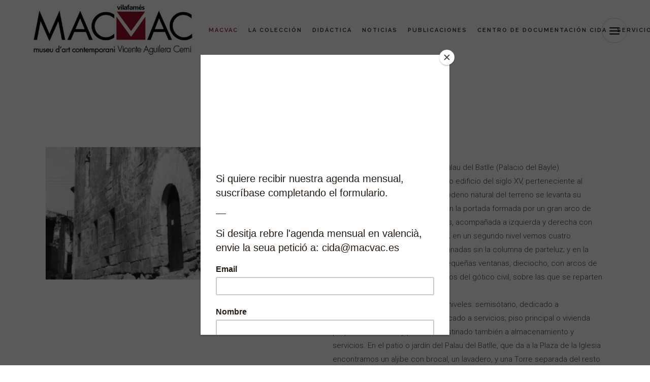

--- FILE ---
content_type: text/html; charset=UTF-8
request_url: https://www.macvac.es/origenes/
body_size: 17857
content:
	<!DOCTYPE html>
<html lang="es">
<head>
	<meta charset="UTF-8" />
	
	<title>Historia - MACVAC</title>

	
							<meta name="description" content=" MACVAC, Museo de Arte Contemporáneo Vicente Aguilera Cerni de Vilafamés. Alberga casi 700 obras de arte cuyos artistas son referente de la vanguardia, tanto a nivel nacional como internacional.">
			
							<meta name="keywords" content="arte contemporaneo, macvac, arte, museo valencia, vilafamés, vilafames, castellón, museu, vicente aguilera cerni, castellon, museu d´art contemporani de Vilafamés">
						<meta name="viewport" content="width=device-width,initial-scale=1,user-scalable=no">
		
	<link rel="profile" href="http://gmpg.org/xfn/11" />
	<link rel="pingback" href="https://www.macvac.es/xmlrpc.php" />
            <link rel="shortcut icon" type="image/x-icon" href="https://www.macvac.es/wp-content/uploads/2018/11/crea-ticotica-1.png">
        <link rel="apple-touch-icon" href="https://www.macvac.es/wp-content/uploads/2018/11/crea-ticotica-1.png"/>
    	<link href='//fonts.googleapis.com/css?family=Raleway:100,200,300,400,500,600,700,800,900,300italic,400italic,700italic|Josefin+Slab:100,200,300,400,500,600,700,800,900,300italic,400italic,700italic|Roboto:100,200,300,400,500,600,700,800,900,300italic,400italic,700italic|Raleway:100,200,300,400,500,600,700,800,900,300italic,400italic,700italic&subset=latin,latin-ext' rel='stylesheet' type='text/css'>
<script type="application/javascript">var QodeAjaxUrl = "https://www.macvac.es/wp-admin/admin-ajax.php"</script><meta name='robots' content='max-image-preview:large' />
	<style>img:is([sizes="auto" i], [sizes^="auto," i]) { contain-intrinsic-size: 3000px 1500px }</style>
	
	<!-- This site is optimized with the Yoast SEO plugin v15.6.2 - https://yoast.com/wordpress/plugins/seo/ -->
	<meta name="robots" content="index, follow, max-snippet:-1, max-image-preview:large, max-video-preview:-1" />
	<link rel="canonical" href="https://www.macvac.es/origenes/" />
	<meta property="og:locale" content="es_ES" />
	<meta property="og:type" content="article" />
	<meta property="og:title" content="Historia - MACVAC" />
	<meta property="og:url" content="https://www.macvac.es/origenes/" />
	<meta property="og:site_name" content="MACVAC" />
	<meta property="article:publisher" content="https://www.facebook.com/macvac/?ref=aymt_homepage_panel" />
	<meta property="article:modified_time" content="2025-09-27T18:18:58+00:00" />
	<meta name="twitter:label1" content="Tiempo de lectura">
	<meta name="twitter:data1" content="11 minutos">
	<script type="application/ld+json" class="yoast-schema-graph">{"@context":"https://schema.org","@graph":[{"@type":"WebSite","@id":"https://www.macvac.es/#website","url":"https://www.macvac.es/","name":"MACVAC","description":"Museo de Arte Contempor\u00e1neo Vicente Aguilera Cerni","potentialAction":[{"@type":"SearchAction","target":"https://www.macvac.es/?s={search_term_string}","query-input":"required name=search_term_string"}],"inLanguage":"es"},{"@type":"WebPage","@id":"https://www.macvac.es/origenes/#webpage","url":"https://www.macvac.es/origenes/","name":"Historia - MACVAC","isPartOf":{"@id":"https://www.macvac.es/#website"},"datePublished":"2013-11-12T09:32:01+00:00","dateModified":"2025-09-27T18:18:58+00:00","inLanguage":"es","potentialAction":[{"@type":"ReadAction","target":["https://www.macvac.es/origenes/"]}]}]}</script>
	<!-- / Yoast SEO plugin. -->


<link rel="alternate" type="application/rss+xml" title="MACVAC &raquo; Feed" href="https://www.macvac.es/feed/" />
<link rel="alternate" type="application/rss+xml" title="MACVAC &raquo; Feed de los comentarios" href="https://www.macvac.es/comments/feed/" />
<script type="text/javascript">
/* <![CDATA[ */
window._wpemojiSettings = {"baseUrl":"https:\/\/s.w.org\/images\/core\/emoji\/15.0.3\/72x72\/","ext":".png","svgUrl":"https:\/\/s.w.org\/images\/core\/emoji\/15.0.3\/svg\/","svgExt":".svg","source":{"concatemoji":"https:\/\/www.macvac.es\/wp-includes\/js\/wp-emoji-release.min.js?ver=80311563d052d0f0e0cb0f81c7f479fe"}};
/*! This file is auto-generated */
!function(i,n){var o,s,e;function c(e){try{var t={supportTests:e,timestamp:(new Date).valueOf()};sessionStorage.setItem(o,JSON.stringify(t))}catch(e){}}function p(e,t,n){e.clearRect(0,0,e.canvas.width,e.canvas.height),e.fillText(t,0,0);var t=new Uint32Array(e.getImageData(0,0,e.canvas.width,e.canvas.height).data),r=(e.clearRect(0,0,e.canvas.width,e.canvas.height),e.fillText(n,0,0),new Uint32Array(e.getImageData(0,0,e.canvas.width,e.canvas.height).data));return t.every(function(e,t){return e===r[t]})}function u(e,t,n){switch(t){case"flag":return n(e,"\ud83c\udff3\ufe0f\u200d\u26a7\ufe0f","\ud83c\udff3\ufe0f\u200b\u26a7\ufe0f")?!1:!n(e,"\ud83c\uddfa\ud83c\uddf3","\ud83c\uddfa\u200b\ud83c\uddf3")&&!n(e,"\ud83c\udff4\udb40\udc67\udb40\udc62\udb40\udc65\udb40\udc6e\udb40\udc67\udb40\udc7f","\ud83c\udff4\u200b\udb40\udc67\u200b\udb40\udc62\u200b\udb40\udc65\u200b\udb40\udc6e\u200b\udb40\udc67\u200b\udb40\udc7f");case"emoji":return!n(e,"\ud83d\udc26\u200d\u2b1b","\ud83d\udc26\u200b\u2b1b")}return!1}function f(e,t,n){var r="undefined"!=typeof WorkerGlobalScope&&self instanceof WorkerGlobalScope?new OffscreenCanvas(300,150):i.createElement("canvas"),a=r.getContext("2d",{willReadFrequently:!0}),o=(a.textBaseline="top",a.font="600 32px Arial",{});return e.forEach(function(e){o[e]=t(a,e,n)}),o}function t(e){var t=i.createElement("script");t.src=e,t.defer=!0,i.head.appendChild(t)}"undefined"!=typeof Promise&&(o="wpEmojiSettingsSupports",s=["flag","emoji"],n.supports={everything:!0,everythingExceptFlag:!0},e=new Promise(function(e){i.addEventListener("DOMContentLoaded",e,{once:!0})}),new Promise(function(t){var n=function(){try{var e=JSON.parse(sessionStorage.getItem(o));if("object"==typeof e&&"number"==typeof e.timestamp&&(new Date).valueOf()<e.timestamp+604800&&"object"==typeof e.supportTests)return e.supportTests}catch(e){}return null}();if(!n){if("undefined"!=typeof Worker&&"undefined"!=typeof OffscreenCanvas&&"undefined"!=typeof URL&&URL.createObjectURL&&"undefined"!=typeof Blob)try{var e="postMessage("+f.toString()+"("+[JSON.stringify(s),u.toString(),p.toString()].join(",")+"));",r=new Blob([e],{type:"text/javascript"}),a=new Worker(URL.createObjectURL(r),{name:"wpTestEmojiSupports"});return void(a.onmessage=function(e){c(n=e.data),a.terminate(),t(n)})}catch(e){}c(n=f(s,u,p))}t(n)}).then(function(e){for(var t in e)n.supports[t]=e[t],n.supports.everything=n.supports.everything&&n.supports[t],"flag"!==t&&(n.supports.everythingExceptFlag=n.supports.everythingExceptFlag&&n.supports[t]);n.supports.everythingExceptFlag=n.supports.everythingExceptFlag&&!n.supports.flag,n.DOMReady=!1,n.readyCallback=function(){n.DOMReady=!0}}).then(function(){return e}).then(function(){var e;n.supports.everything||(n.readyCallback(),(e=n.source||{}).concatemoji?t(e.concatemoji):e.wpemoji&&e.twemoji&&(t(e.twemoji),t(e.wpemoji)))}))}((window,document),window._wpemojiSettings);
/* ]]> */
</script>
<style id='wp-emoji-styles-inline-css' type='text/css'>

	img.wp-smiley, img.emoji {
		display: inline !important;
		border: none !important;
		box-shadow: none !important;
		height: 1em !important;
		width: 1em !important;
		margin: 0 0.07em !important;
		vertical-align: -0.1em !important;
		background: none !important;
		padding: 0 !important;
	}
</style>
<link rel='stylesheet' id='wp-block-library-css' href='https://www.macvac.es/wp-includes/css/dist/block-library/style.min.css?ver=80311563d052d0f0e0cb0f81c7f479fe' type='text/css' media='all' />
<style id='classic-theme-styles-inline-css' type='text/css'>
/*! This file is auto-generated */
.wp-block-button__link{color:#fff;background-color:#32373c;border-radius:9999px;box-shadow:none;text-decoration:none;padding:calc(.667em + 2px) calc(1.333em + 2px);font-size:1.125em}.wp-block-file__button{background:#32373c;color:#fff;text-decoration:none}
</style>
<style id='global-styles-inline-css' type='text/css'>
:root{--wp--preset--aspect-ratio--square: 1;--wp--preset--aspect-ratio--4-3: 4/3;--wp--preset--aspect-ratio--3-4: 3/4;--wp--preset--aspect-ratio--3-2: 3/2;--wp--preset--aspect-ratio--2-3: 2/3;--wp--preset--aspect-ratio--16-9: 16/9;--wp--preset--aspect-ratio--9-16: 9/16;--wp--preset--color--black: #000000;--wp--preset--color--cyan-bluish-gray: #abb8c3;--wp--preset--color--white: #ffffff;--wp--preset--color--pale-pink: #f78da7;--wp--preset--color--vivid-red: #cf2e2e;--wp--preset--color--luminous-vivid-orange: #ff6900;--wp--preset--color--luminous-vivid-amber: #fcb900;--wp--preset--color--light-green-cyan: #7bdcb5;--wp--preset--color--vivid-green-cyan: #00d084;--wp--preset--color--pale-cyan-blue: #8ed1fc;--wp--preset--color--vivid-cyan-blue: #0693e3;--wp--preset--color--vivid-purple: #9b51e0;--wp--preset--gradient--vivid-cyan-blue-to-vivid-purple: linear-gradient(135deg,rgba(6,147,227,1) 0%,rgb(155,81,224) 100%);--wp--preset--gradient--light-green-cyan-to-vivid-green-cyan: linear-gradient(135deg,rgb(122,220,180) 0%,rgb(0,208,130) 100%);--wp--preset--gradient--luminous-vivid-amber-to-luminous-vivid-orange: linear-gradient(135deg,rgba(252,185,0,1) 0%,rgba(255,105,0,1) 100%);--wp--preset--gradient--luminous-vivid-orange-to-vivid-red: linear-gradient(135deg,rgba(255,105,0,1) 0%,rgb(207,46,46) 100%);--wp--preset--gradient--very-light-gray-to-cyan-bluish-gray: linear-gradient(135deg,rgb(238,238,238) 0%,rgb(169,184,195) 100%);--wp--preset--gradient--cool-to-warm-spectrum: linear-gradient(135deg,rgb(74,234,220) 0%,rgb(151,120,209) 20%,rgb(207,42,186) 40%,rgb(238,44,130) 60%,rgb(251,105,98) 80%,rgb(254,248,76) 100%);--wp--preset--gradient--blush-light-purple: linear-gradient(135deg,rgb(255,206,236) 0%,rgb(152,150,240) 100%);--wp--preset--gradient--blush-bordeaux: linear-gradient(135deg,rgb(254,205,165) 0%,rgb(254,45,45) 50%,rgb(107,0,62) 100%);--wp--preset--gradient--luminous-dusk: linear-gradient(135deg,rgb(255,203,112) 0%,rgb(199,81,192) 50%,rgb(65,88,208) 100%);--wp--preset--gradient--pale-ocean: linear-gradient(135deg,rgb(255,245,203) 0%,rgb(182,227,212) 50%,rgb(51,167,181) 100%);--wp--preset--gradient--electric-grass: linear-gradient(135deg,rgb(202,248,128) 0%,rgb(113,206,126) 100%);--wp--preset--gradient--midnight: linear-gradient(135deg,rgb(2,3,129) 0%,rgb(40,116,252) 100%);--wp--preset--font-size--small: 13px;--wp--preset--font-size--medium: 20px;--wp--preset--font-size--large: 36px;--wp--preset--font-size--x-large: 42px;--wp--preset--spacing--20: 0.44rem;--wp--preset--spacing--30: 0.67rem;--wp--preset--spacing--40: 1rem;--wp--preset--spacing--50: 1.5rem;--wp--preset--spacing--60: 2.25rem;--wp--preset--spacing--70: 3.38rem;--wp--preset--spacing--80: 5.06rem;--wp--preset--shadow--natural: 6px 6px 9px rgba(0, 0, 0, 0.2);--wp--preset--shadow--deep: 12px 12px 50px rgba(0, 0, 0, 0.4);--wp--preset--shadow--sharp: 6px 6px 0px rgba(0, 0, 0, 0.2);--wp--preset--shadow--outlined: 6px 6px 0px -3px rgba(255, 255, 255, 1), 6px 6px rgba(0, 0, 0, 1);--wp--preset--shadow--crisp: 6px 6px 0px rgba(0, 0, 0, 1);}:where(.is-layout-flex){gap: 0.5em;}:where(.is-layout-grid){gap: 0.5em;}body .is-layout-flex{display: flex;}.is-layout-flex{flex-wrap: wrap;align-items: center;}.is-layout-flex > :is(*, div){margin: 0;}body .is-layout-grid{display: grid;}.is-layout-grid > :is(*, div){margin: 0;}:where(.wp-block-columns.is-layout-flex){gap: 2em;}:where(.wp-block-columns.is-layout-grid){gap: 2em;}:where(.wp-block-post-template.is-layout-flex){gap: 1.25em;}:where(.wp-block-post-template.is-layout-grid){gap: 1.25em;}.has-black-color{color: var(--wp--preset--color--black) !important;}.has-cyan-bluish-gray-color{color: var(--wp--preset--color--cyan-bluish-gray) !important;}.has-white-color{color: var(--wp--preset--color--white) !important;}.has-pale-pink-color{color: var(--wp--preset--color--pale-pink) !important;}.has-vivid-red-color{color: var(--wp--preset--color--vivid-red) !important;}.has-luminous-vivid-orange-color{color: var(--wp--preset--color--luminous-vivid-orange) !important;}.has-luminous-vivid-amber-color{color: var(--wp--preset--color--luminous-vivid-amber) !important;}.has-light-green-cyan-color{color: var(--wp--preset--color--light-green-cyan) !important;}.has-vivid-green-cyan-color{color: var(--wp--preset--color--vivid-green-cyan) !important;}.has-pale-cyan-blue-color{color: var(--wp--preset--color--pale-cyan-blue) !important;}.has-vivid-cyan-blue-color{color: var(--wp--preset--color--vivid-cyan-blue) !important;}.has-vivid-purple-color{color: var(--wp--preset--color--vivid-purple) !important;}.has-black-background-color{background-color: var(--wp--preset--color--black) !important;}.has-cyan-bluish-gray-background-color{background-color: var(--wp--preset--color--cyan-bluish-gray) !important;}.has-white-background-color{background-color: var(--wp--preset--color--white) !important;}.has-pale-pink-background-color{background-color: var(--wp--preset--color--pale-pink) !important;}.has-vivid-red-background-color{background-color: var(--wp--preset--color--vivid-red) !important;}.has-luminous-vivid-orange-background-color{background-color: var(--wp--preset--color--luminous-vivid-orange) !important;}.has-luminous-vivid-amber-background-color{background-color: var(--wp--preset--color--luminous-vivid-amber) !important;}.has-light-green-cyan-background-color{background-color: var(--wp--preset--color--light-green-cyan) !important;}.has-vivid-green-cyan-background-color{background-color: var(--wp--preset--color--vivid-green-cyan) !important;}.has-pale-cyan-blue-background-color{background-color: var(--wp--preset--color--pale-cyan-blue) !important;}.has-vivid-cyan-blue-background-color{background-color: var(--wp--preset--color--vivid-cyan-blue) !important;}.has-vivid-purple-background-color{background-color: var(--wp--preset--color--vivid-purple) !important;}.has-black-border-color{border-color: var(--wp--preset--color--black) !important;}.has-cyan-bluish-gray-border-color{border-color: var(--wp--preset--color--cyan-bluish-gray) !important;}.has-white-border-color{border-color: var(--wp--preset--color--white) !important;}.has-pale-pink-border-color{border-color: var(--wp--preset--color--pale-pink) !important;}.has-vivid-red-border-color{border-color: var(--wp--preset--color--vivid-red) !important;}.has-luminous-vivid-orange-border-color{border-color: var(--wp--preset--color--luminous-vivid-orange) !important;}.has-luminous-vivid-amber-border-color{border-color: var(--wp--preset--color--luminous-vivid-amber) !important;}.has-light-green-cyan-border-color{border-color: var(--wp--preset--color--light-green-cyan) !important;}.has-vivid-green-cyan-border-color{border-color: var(--wp--preset--color--vivid-green-cyan) !important;}.has-pale-cyan-blue-border-color{border-color: var(--wp--preset--color--pale-cyan-blue) !important;}.has-vivid-cyan-blue-border-color{border-color: var(--wp--preset--color--vivid-cyan-blue) !important;}.has-vivid-purple-border-color{border-color: var(--wp--preset--color--vivid-purple) !important;}.has-vivid-cyan-blue-to-vivid-purple-gradient-background{background: var(--wp--preset--gradient--vivid-cyan-blue-to-vivid-purple) !important;}.has-light-green-cyan-to-vivid-green-cyan-gradient-background{background: var(--wp--preset--gradient--light-green-cyan-to-vivid-green-cyan) !important;}.has-luminous-vivid-amber-to-luminous-vivid-orange-gradient-background{background: var(--wp--preset--gradient--luminous-vivid-amber-to-luminous-vivid-orange) !important;}.has-luminous-vivid-orange-to-vivid-red-gradient-background{background: var(--wp--preset--gradient--luminous-vivid-orange-to-vivid-red) !important;}.has-very-light-gray-to-cyan-bluish-gray-gradient-background{background: var(--wp--preset--gradient--very-light-gray-to-cyan-bluish-gray) !important;}.has-cool-to-warm-spectrum-gradient-background{background: var(--wp--preset--gradient--cool-to-warm-spectrum) !important;}.has-blush-light-purple-gradient-background{background: var(--wp--preset--gradient--blush-light-purple) !important;}.has-blush-bordeaux-gradient-background{background: var(--wp--preset--gradient--blush-bordeaux) !important;}.has-luminous-dusk-gradient-background{background: var(--wp--preset--gradient--luminous-dusk) !important;}.has-pale-ocean-gradient-background{background: var(--wp--preset--gradient--pale-ocean) !important;}.has-electric-grass-gradient-background{background: var(--wp--preset--gradient--electric-grass) !important;}.has-midnight-gradient-background{background: var(--wp--preset--gradient--midnight) !important;}.has-small-font-size{font-size: var(--wp--preset--font-size--small) !important;}.has-medium-font-size{font-size: var(--wp--preset--font-size--medium) !important;}.has-large-font-size{font-size: var(--wp--preset--font-size--large) !important;}.has-x-large-font-size{font-size: var(--wp--preset--font-size--x-large) !important;}
:where(.wp-block-post-template.is-layout-flex){gap: 1.25em;}:where(.wp-block-post-template.is-layout-grid){gap: 1.25em;}
:where(.wp-block-columns.is-layout-flex){gap: 2em;}:where(.wp-block-columns.is-layout-grid){gap: 2em;}
:root :where(.wp-block-pullquote){font-size: 1.5em;line-height: 1.6;}
</style>
<link rel='stylesheet' id='default_style-css' href='https://www.macvac.es/wp-content/themes/bridge/style.css?ver=80311563d052d0f0e0cb0f81c7f479fe' type='text/css' media='all' />
<link rel='stylesheet' id='qode_font_awesome-css' href='https://www.macvac.es/wp-content/themes/bridge/css/font-awesome/css/font-awesome.min.css?ver=80311563d052d0f0e0cb0f81c7f479fe' type='text/css' media='all' />
<link rel='stylesheet' id='qode_font_elegant-css' href='https://www.macvac.es/wp-content/themes/bridge/css/elegant-icons/style.min.css?ver=80311563d052d0f0e0cb0f81c7f479fe' type='text/css' media='all' />
<link rel='stylesheet' id='qode_linea_icons-css' href='https://www.macvac.es/wp-content/themes/bridge/css/linea-icons/style.css?ver=80311563d052d0f0e0cb0f81c7f479fe' type='text/css' media='all' />
<link rel='stylesheet' id='qode_dripicons-css' href='https://www.macvac.es/wp-content/themes/bridge/css/dripicons/dripicons.css?ver=80311563d052d0f0e0cb0f81c7f479fe' type='text/css' media='all' />
<link rel='stylesheet' id='stylesheet-css' href='https://www.macvac.es/wp-content/themes/bridge/css/stylesheet.min.css?ver=80311563d052d0f0e0cb0f81c7f479fe' type='text/css' media='all' />
<style id='stylesheet-inline-css' type='text/css'>
   .page-id-2906.disabled_footer_top .footer_top_holder, .page-id-2906.disabled_footer_bottom .footer_bottom_holder { display: none;}


</style>
<link rel='stylesheet' id='qode_print-css' href='https://www.macvac.es/wp-content/themes/bridge/css/print.css?ver=80311563d052d0f0e0cb0f81c7f479fe' type='text/css' media='all' />
<link rel='stylesheet' id='mac_stylesheet-css' href='https://www.macvac.es/wp-content/themes/bridge/css/mac_stylesheet.css?ver=80311563d052d0f0e0cb0f81c7f479fe' type='text/css' media='all' />
<link rel='stylesheet' id='webkit-css' href='https://www.macvac.es/wp-content/themes/bridge/css/webkit_stylesheet.css?ver=80311563d052d0f0e0cb0f81c7f479fe' type='text/css' media='all' />
<link rel='stylesheet' id='style_dynamic-css' href='https://www.macvac.es/wp-content/themes/bridge/css/style_dynamic.css?ver=1738838926' type='text/css' media='all' />
<link rel='stylesheet' id='responsive-css' href='https://www.macvac.es/wp-content/themes/bridge/css/responsive.min.css?ver=80311563d052d0f0e0cb0f81c7f479fe' type='text/css' media='all' />
<link rel='stylesheet' id='style_dynamic_responsive-css' href='https://www.macvac.es/wp-content/themes/bridge/css/style_dynamic_responsive.css?ver=1738838929' type='text/css' media='all' />
<link rel='stylesheet' id='js_composer_front-css' href='https://www.macvac.es/wp-content/plugins/js_composer/assets/css/js_composer.min.css?ver=5.5.2' type='text/css' media='all' />
<link rel='stylesheet' id='custom_css-css' href='https://www.macvac.es/wp-content/themes/bridge/css/custom_css.css?ver=1738838925' type='text/css' media='all' />
<link rel='stylesheet' id='toolset_bootstrap_styles-css' href='https://www.macvac.es/wp-content/plugins/types/vendor/toolset/toolset-common/res/lib/bootstrap/css/bootstrap.css?ver=3.3.7' type='text/css' media='screen' />
<link rel='stylesheet' id='mediaelement-css' href='https://www.macvac.es/wp-includes/js/mediaelement/mediaelementplayer-legacy.min.css?ver=4.2.17' type='text/css' media='all' />
<link rel='stylesheet' id='wp-mediaelement-css' href='https://www.macvac.es/wp-includes/js/mediaelement/wp-mediaelement.min.css?ver=80311563d052d0f0e0cb0f81c7f479fe' type='text/css' media='all' />
<link rel='stylesheet' id='views-pagination-style-css' href='https://www.macvac.es/wp-content/plugins/wp-views/embedded/res/css/wpv-pagination.css?ver=2.7.4' type='text/css' media='all' />
<style id='views-pagination-style-inline-css' type='text/css'>
.wpv-sort-list-dropdown.wpv-sort-list-dropdown-style-default > span.wpv-sort-list,.wpv-sort-list-dropdown.wpv-sort-list-dropdown-style-default .wpv-sort-list-item {border-color: #cdcdcd;}.wpv-sort-list-dropdown.wpv-sort-list-dropdown-style-default .wpv-sort-list-item a {color: #444;background-color: #fff;}.wpv-sort-list-dropdown.wpv-sort-list-dropdown-style-default a:hover,.wpv-sort-list-dropdown.wpv-sort-list-dropdown-style-default a:focus {color: #000;background-color: #eee;}.wpv-sort-list-dropdown.wpv-sort-list-dropdown-style-default .wpv-sort-list-item.wpv-sort-list-current a {color: #000;background-color: #eee;}.wpv-sort-list-dropdown.wpv-sort-list-dropdown-style-grey > span.wpv-sort-list,.wpv-sort-list-dropdown.wpv-sort-list-dropdown-style-grey .wpv-sort-list-item {border-color: #cdcdcd;}.wpv-sort-list-dropdown.wpv-sort-list-dropdown-style-grey .wpv-sort-list-item a {color: #444;background-color: #eeeeee;}.wpv-sort-list-dropdown.wpv-sort-list-dropdown-style-grey a:hover,.wpv-sort-list-dropdown.wpv-sort-list-dropdown-style-grey a:focus {color: #000;background-color: #e5e5e5;}.wpv-sort-list-dropdown.wpv-sort-list-dropdown-style-grey .wpv-sort-list-item.wpv-sort-list-current a {color: #000;background-color: #e5e5e5;}.wpv-sort-list-dropdown.wpv-sort-list-dropdown-style-blue > span.wpv-sort-list,.wpv-sort-list-dropdown.wpv-sort-list-dropdown-style-blue .wpv-sort-list-item {border-color: #0099cc;}.wpv-sort-list-dropdown.wpv-sort-list-dropdown-style-blue .wpv-sort-list-item a {color: #444;background-color: #cbddeb;}.wpv-sort-list-dropdown.wpv-sort-list-dropdown-style-blue a:hover,.wpv-sort-list-dropdown.wpv-sort-list-dropdown-style-blue a:focus {color: #000;background-color: #95bedd;}.wpv-sort-list-dropdown.wpv-sort-list-dropdown-style-blue .wpv-sort-list-item.wpv-sort-list-current a {color: #000;background-color: #95bedd;}
</style>
<script type="text/javascript" src="https://www.macvac.es/wp-includes/js/jquery/jquery.min.js?ver=3.7.1" id="jquery-core-js"></script>
<script type="text/javascript" src="https://www.macvac.es/wp-includes/js/jquery/jquery-migrate.min.js?ver=3.4.1" id="jquery-migrate-js"></script>
<link rel="https://api.w.org/" href="https://www.macvac.es/wp-json/" /><link rel="alternate" title="JSON" type="application/json" href="https://www.macvac.es/wp-json/wp/v2/pages/2906" /><link rel="EditURI" type="application/rsd+xml" title="RSD" href="https://www.macvac.es/xmlrpc.php?rsd" />

<link rel='shortlink' href='https://www.macvac.es/?p=2906' />
<link rel="alternate" title="oEmbed (JSON)" type="application/json+oembed" href="https://www.macvac.es/wp-json/oembed/1.0/embed?url=https%3A%2F%2Fwww.macvac.es%2Forigenes%2F" />
<link rel="alternate" title="oEmbed (XML)" type="text/xml+oembed" href="https://www.macvac.es/wp-json/oembed/1.0/embed?url=https%3A%2F%2Fwww.macvac.es%2Forigenes%2F&#038;format=xml" />
<style type="text/css">.recentcomments a{display:inline !important;padding:0 !important;margin:0 !important;}</style><meta name="generator" content="Powered by WPBakery Page Builder - drag and drop page builder for WordPress."/>
<!--[if lte IE 9]><link rel="stylesheet" type="text/css" href="https://www.macvac.es/wp-content/plugins/js_composer/assets/css/vc_lte_ie9.min.css" media="screen"><![endif]--><link rel="icon" href="https://www.macvac.es/wp-content/uploads/2018/11/cropped-crea-ticotica-1-32x32.png" sizes="32x32" />
<link rel="icon" href="https://www.macvac.es/wp-content/uploads/2018/11/cropped-crea-ticotica-1-192x192.png" sizes="192x192" />
<link rel="apple-touch-icon" href="https://www.macvac.es/wp-content/uploads/2018/11/cropped-crea-ticotica-1-180x180.png" />
<meta name="msapplication-TileImage" content="https://www.macvac.es/wp-content/uploads/2018/11/cropped-crea-ticotica-1-270x270.png" />
<noscript><style type="text/css"> .wpb_animate_when_almost_visible { opacity: 1; }</style></noscript>	<script id="mcjs">!function(c,h,i,m,p){m=c.createElement(h),p=c.getElementsByTagName(h)[0],m.async=1,m.src=i,p.parentNode.insertBefore(m,p)}(document,"script","https://chimpstatic.com/mcjs-connected/js/users/310ae2e5d4fb78f175815b4ee/469eed40cd370a7f454ee63ed.js");</script>
</head>

<body class="page-template-default page page-id-2906  qode_grid_1300 side_area_uncovered_from_content qode-content-sidebar-responsive qode-theme-ver-16.6 qode-theme-bridge disabled_footer_top wpb-js-composer js-comp-ver-5.5.2 vc_responsive" itemscope itemtype="http://schema.org/WebPage">

	<section class="side_menu right  side_area_alignment_center">
				<a href="#" target="_self" class="close_side_menu"></a>
		<div id="text-5" class="widget widget_text posts_holder">			<div class="textwidget">	<div class="vc_empty_space"  style="height: 29px" ><span
			class="vc_empty_space_inner">
			<span class="empty_space_image"  ></span>
		</span></div>

Síguenos en:
</div>
		</div><div id="custom_html-11" class="widget_text widget widget_custom_html posts_holder"><div class="textwidget custom-html-widget">	<div class="vc_empty_space"  style="height: 22px" ><span
			class="vc_empty_space_inner">
			<span class="empty_space_image"  ></span>
		</span></div>



<span   class="qode_icon_shortcode  q_font_awsome_icon fa-lg pull-normal " style=" "><a  itemprop="url" href="https://www.facebook.com/macvac/?ref=aymt_homepage_panel" target="_blank"><i class="qode_icon_font_awesome fa fa-facebook qode_icon_element" style="font-size: 20px;color: #ffffff;" ></i></a></span>        		<a href="https://bsky.app/profile/macvac.bsky.social"><img class="alignnone wp-image-9793" src="https://www.macvac.es/wp-content/uploads/2025/03/bluesky-brands-solid-white.png" alt="bluesky macvac" width="20" height="20" /></a>          		   	<span   class="qode_icon_shortcode  q_font_awsome_icon fa-lg pull-normal " style="margin: 10; "><a  itemprop="url" href="https://www.instagram.com/macvac_1972/" target="_blank"><i class="qode_icon_font_awesome fa fa-instagram qode_icon_element" style="font-size: 20px;color: #ffffff;" ></i></a></span>        		   
<span   class="qode_icon_shortcode  q_font_awsome_icon fa-lg pull-normal " style=" "><a  itemprop="url" href="https://vimeo.com/macvacvilafames" target="_blank"><i class="qode_icon_font_awesome fa fa-vimeo qode_icon_element" style="font-size: 20px;color: #ffffff;" ></i></a></span>    	   	    <span   class="qode_icon_shortcode  q_font_awsome_icon fa-lg pull-normal " style=" "><a  itemprop="url" href="https://www.youtube.com/channel/UCEG1Jyt3Vzjbub53MG4hUNw" target="_blank"><i class="qode_icon_font_awesome fa fa-youtube qode_icon_element" style="font-size: 20px;color: #ffffff;" ></i></a></span>           		
<span   class="qode_icon_shortcode  q_font_awsome_icon fa-lg pull-normal " style=" "><a  itemprop="url" href="https://www.tripadvisor.es/Attraction_Review-g609037-d3166562-Reviews-Museu_d_Art_Contemporani_Vicente_Aguilera_Cerni-Vilafames_Province_of_Castellon_V.html" target="_blank"><i class="qode_icon_font_awesome fa fa-tripadvisor qode_icon_element" style="font-size: 20px;color: #ffffff;" ></i></a></span></div></div><div id="media_image-3" class="widget widget_media_image posts_holder"><a href="https://www.tripadvisor.es/Attraction_Review-g609037-d3166562-Reviews-Museu_d_Art_Contemporani_Vicente_Aguilera_Cerni-Vilafames_Province_of_Castellon_V.html"><img width="152" height="124" src="https://www.macvac.es/wp-content/uploads/2018/11/tripadvisor.png" class="image wp-image-407  attachment-full size-full" alt="" style="max-width: 100%; height: auto;" decoding="async" /></a></div></section>

<div class="wrapper">
	<div class="wrapper_inner">

    
    <!-- Google Analytics start -->
            <script>
            var _gaq = _gaq || [];
            _gaq.push(['_setAccount', 'UA-46599682-1']);
            _gaq.push(['_trackPageview']);

            (function() {
                var ga = document.createElement('script'); ga.type = 'text/javascript'; ga.async = true;
                ga.src = ('https:' == document.location.protocol ? 'https://ssl' : 'http://www') + '.google-analytics.com/ga.js';
                var s = document.getElementsByTagName('script')[0]; s.parentNode.insertBefore(ga, s);
            })();
        </script>
        <!-- Google Analytics end -->

	<header class=" scroll_header_top_area  fixed transparent scrolled_not_transparent with_hover_bg_color menu_position_left page_header">
	<div class="header_inner clearfix">
				<div class="header_top_bottom_holder">
			
			<div class="header_bottom clearfix" style=' background-color:rgba(255, 255, 255, 0);' >
											<div class="header_inner_left">
																	<div class="mobile_menu_button">
		<span>
			<span aria-hidden="true" class="qode_icon_font_elegant icon_menu " ></span>		</span>
	</div>
								<div class="logo_wrapper" >
	<div class="q_logo">
		<a itemprop="url" href="https://www.macvac.es/" >
             <img itemprop="image" class="normal" src="https://www.macvac.es/wp-content/uploads/2018/12/logo.png" alt="Logo"/> 			 <img itemprop="image" class="light" src="https://www.macvac.es/wp-content/themes/bridge/img/logo.png" alt="Logo"/> 			 <img itemprop="image" class="dark" src="https://www.macvac.es/wp-content/themes/bridge/img/logo_black.png" alt="Logo"/> 			 <img itemprop="image" class="sticky" src="https://www.macvac.es/wp-content/uploads/2018/12/logo.png" alt="Logo"/> 			 <img itemprop="image" class="mobile" src="https://www.macvac.es/wp-content/uploads/2018/12/logo.png" alt="Logo"/> 					</a>
	</div>
	</div>															</div>
															<div class="header_inner_right">
									<div class="side_menu_button_wrapper right">
																														<div class="side_menu_button">
																																		<a class="side_menu_button_link normal" href="javascript:void(0)">
		<span aria-hidden="true" class="qode_icon_font_elegant icon_menu " ></span>	</a>
										</div>
									</div>
								</div>
							
							
							<nav class="main_menu drop_down left">
								<ul id="menu-main-menu" class=""><li id="nav-menu-item-4909" class="menu-item menu-item-type-post_type menu-item-object-page menu-item-home current-menu-ancestor current-menu-parent current_page_parent current_page_ancestor menu-item-has-children active has_sub narrow"><a href="https://www.macvac.es/" class=" current "><i class="menu_icon blank fa"></i><span>MACVAC</span><span class="plus"></span></a>
<div class="second"><div class="inner"><ul>
	<li id="nav-menu-item-4880" class="menu-item menu-item-type-post_type menu-item-object-page "><a href="https://www.macvac.es/transparencia/" class=""><i class="menu_icon blank fa"></i><span>Portal de Transparencia</span><span class="plus"></span></a></li>
	<li id="nav-menu-item-7469" class="menu-item menu-item-type-post_type menu-item-object-page "><a href="https://www.macvac.es/portal-de-igualdad/" class=""><i class="menu_icon blank fa"></i><span>Portal d’Igualtat / Portal de Igualdad</span><span class="plus"></span></a></li>
	<li id="nav-menu-item-4952" class="menu-item menu-item-type-post_type menu-item-object-page current-menu-item page_item page-item-2906 current_page_item "><a href="https://www.macvac.es/origenes/" class=""><i class="menu_icon blank fa"></i><span>Historia</span><span class="plus"></span></a></li>
	<li id="nav-menu-item-4953" class="menu-item menu-item-type-post_type menu-item-object-page "><a href="https://www.macvac.es/vicente-aguilera-cerni/" class=""><i class="menu_icon blank fa"></i><span>Vicente Aguilera Cerni</span><span class="plus"></span></a></li>
	<li id="nav-menu-item-4954" class="menu-item menu-item-type-post_type menu-item-object-page "><a href="https://www.macvac.es/caracteristicas/" class=""><i class="menu_icon blank fa"></i><span>Características</span><span class="plus"></span></a></li>
	<li id="nav-menu-item-4955" class="menu-item menu-item-type-post_type menu-item-object-page "><a href="https://www.macvac.es/junta-rectora-y-personal/" class=""><i class="menu_icon blank fa"></i><span>Junta del Museo y personal</span><span class="plus"></span></a></li>
</ul></div></div>
</li>
<li id="nav-menu-item-5189" class="menu-item menu-item-type-custom menu-item-object-custom menu-item-has-children  has_sub narrow"><a href="" class=""><i class="menu_icon blank fa"></i><span>La colección</span><span class="plus"></span></a>
<div class="second"><div class="inner"><ul>
	<li id="nav-menu-item-5193" class="menu-item menu-item-type-post_type menu-item-object-page "><a href="https://www.macvac.es/artistas/" class=""><i class="menu_icon blank fa"></i><span>Artistas</span><span class="plus"></span></a></li>
</ul></div></div>
</li>
<li id="nav-menu-item-5228" class="menu-item menu-item-type-custom menu-item-object-custom menu-item-has-children  has_sub narrow"><a href="" class=""><i class="menu_icon blank fa"></i><span>Didáctica</span><span class="plus"></span></a>
<div class="second"><div class="inner"><ul>
	<li id="nav-menu-item-5249" class="menu-item menu-item-type-post_type menu-item-object-page "><a href="https://www.macvac.es/talleres-y-visitas-guiadas/" class=""><i class="menu_icon blank fa"></i><span>Talleres y visitas guiadas</span><span class="plus"></span></a></li>
	<li id="nav-menu-item-5286" class="menu-item menu-item-type-post_type menu-item-object-page "><a href="https://www.macvac.es/tu-reserva/" class=""><i class="menu_icon blank fa"></i><span>Tu reserva – Pasos a seguir</span><span class="plus"></span></a></li>
	<li id="nav-menu-item-5306" class="menu-item menu-item-type-post_type menu-item-object-page "><a href="https://www.macvac.es/recursos-didacticos/" class=""><i class="menu_icon blank fa"></i><span>Recursos didácticos</span><span class="plus"></span></a></li>
</ul></div></div>
</li>
<li id="nav-menu-item-8901" class="menu-item menu-item-type-custom menu-item-object-custom menu-item-home menu-item-has-children  has_sub narrow"><a href="https://www.macvac.es/" class=""><i class="menu_icon blank fa"></i><span>Noticias</span><span class="plus"></span></a>
<div class="second"><div class="inner"><ul>
	<li id="nav-menu-item-5076" class="menu-item menu-item-type-post_type menu-item-object-page "><a href="https://www.macvac.es/noticias/" class=""><i class="menu_icon blank fa"></i><span>Actividades</span><span class="plus"></span></a></li>
	<li id="nav-menu-item-5647" class="menu-item menu-item-type-taxonomy menu-item-object-category "><a href="https://www.macvac.es/category/exposiciones/" class=""><i class="menu_icon blank fa"></i><span>Exposiciones</span><span class="plus"></span></a></li>
</ul></div></div>
</li>
<li id="nav-menu-item-8897" class="menu-item menu-item-type-custom menu-item-object-custom menu-item-home menu-item-has-children  has_sub narrow"><a href="https://www.macvac.es/" class=""><i class="menu_icon blank fa"></i><span>Publicaciones</span><span class="plus"></span></a>
<div class="second"><div class="inner"><ul>
	<li id="nav-menu-item-8893" class="menu-item menu-item-type-post_type menu-item-object-page "><a href="https://www.macvac.es/publicaciones/" class=""><i class="menu_icon blank fa"></i><span>Catálogos</span><span class="plus"></span></a></li>
	<li id="nav-menu-item-7525" class="menu-item menu-item-type-post_type menu-item-object-page "><a href="https://www.macvac.es/diferents-revista-de-museus/" class=""><i class="menu_icon blank fa"></i><span>Diferents. Revista de museus</span><span class="plus"></span></a></li>
</ul></div></div>
</li>
<li id="nav-menu-item-8551" class="menu-item menu-item-type-post_type menu-item-object-page  narrow"><a href="https://www.macvac.es/cida/" class=""><i class="menu_icon blank fa"></i><span>Centro de documentación CIDA</span><span class="plus"></span></a></li>
<li id="nav-menu-item-5097" class="menu-item menu-item-type-custom menu-item-object-custom menu-item-has-children  has_sub narrow"><a href="" class=""><i class="menu_icon blank fa"></i><span>Servicios</span><span class="plus"></span></a>
<div class="second"><div class="inner"><ul>
	<li id="nav-menu-item-5100" class="menu-item menu-item-type-post_type menu-item-object-page "><a href="https://www.macvac.es/conservacion-y-restauracion/" class=""><i class="menu_icon blank fa"></i><span>Conservación y Restauración</span><span class="plus"></span></a></li>
	<li id="nav-menu-item-5101" class="menu-item menu-item-type-post_type menu-item-object-page "><a href="https://www.macvac.es/amigos-y-amigas-del-macvac/" class=""><i class="menu_icon blank fa"></i><span>Amigas y amigos del MACVAC</span><span class="plus"></span></a></li>
	<li id="nav-menu-item-5115" class="menu-item menu-item-type-post_type menu-item-object-page "><a href="https://www.macvac.es/tienda-2/" class=""><i class="menu_icon blank fa"></i><span>Tienda</span><span class="plus"></span></a></li>
	<li id="nav-menu-item-5102" class="menu-item menu-item-type-post_type menu-item-object-page "><a href="https://www.macvac.es/alquiler-de-espacios/" class=""><i class="menu_icon blank fa"></i><span>Alquiler de espacios</span><span class="plus"></span></a></li>
	<li id="nav-menu-item-5114" class="menu-item menu-item-type-post_type menu-item-object-page "><a href="https://www.macvac.es/enlaces/" class=""><i class="menu_icon blank fa"></i><span>Enlaces</span><span class="plus"></span></a></li>
</ul></div></div>
</li>
<li id="nav-menu-item-4908" class="menu-item menu-item-type-post_type menu-item-object-page menu-item-has-children  has_sub narrow"><a href="https://www.macvac.es/contacto/" class=""><i class="menu_icon blank fa"></i><span>Contacto</span><span class="plus"></span></a>
<div class="second"><div class="inner"><ul>
	<li id="nav-menu-item-5314" class="menu-item menu-item-type-post_type menu-item-object-page "><a href="https://www.macvac.es/visitas-y-horarios/" class=""><i class="menu_icon blank fa"></i><span>Visitas y horarios</span><span class="plus"></span></a></li>
	<li id="nav-menu-item-5157" class="menu-item menu-item-type-post_type menu-item-object-page "><a href="https://www.macvac.es/como-llegar/" class=""><i class="menu_icon blank fa"></i><span>Cómo llegar</span><span class="plus"></span></a></li>
</ul></div></div>
</li>
</ul>							</nav>
														<nav class="mobile_menu">
	<ul id="menu-main-menu-1" class=""><li id="mobile-menu-item-4909" class="menu-item menu-item-type-post_type menu-item-object-page menu-item-home current-menu-ancestor current-menu-parent current_page_parent current_page_ancestor menu-item-has-children active has_sub"><a href="https://www.macvac.es/" class=" current "><span>MACVAC</span></a><span class="mobile_arrow"><i class="fa fa-angle-right"></i><i class="fa fa-angle-down"></i></span>
<ul class="sub_menu">
	<li id="mobile-menu-item-4880" class="menu-item menu-item-type-post_type menu-item-object-page "><a href="https://www.macvac.es/transparencia/" class=""><span>Portal de Transparencia</span></a><span class="mobile_arrow"><i class="fa fa-angle-right"></i><i class="fa fa-angle-down"></i></span></li>
	<li id="mobile-menu-item-7469" class="menu-item menu-item-type-post_type menu-item-object-page "><a href="https://www.macvac.es/portal-de-igualdad/" class=""><span>Portal d’Igualtat / Portal de Igualdad</span></a><span class="mobile_arrow"><i class="fa fa-angle-right"></i><i class="fa fa-angle-down"></i></span></li>
	<li id="mobile-menu-item-4952" class="menu-item menu-item-type-post_type menu-item-object-page current-menu-item page_item page-item-2906 current_page_item "><a href="https://www.macvac.es/origenes/" class=""><span>Historia</span></a><span class="mobile_arrow"><i class="fa fa-angle-right"></i><i class="fa fa-angle-down"></i></span></li>
	<li id="mobile-menu-item-4953" class="menu-item menu-item-type-post_type menu-item-object-page "><a href="https://www.macvac.es/vicente-aguilera-cerni/" class=""><span>Vicente Aguilera Cerni</span></a><span class="mobile_arrow"><i class="fa fa-angle-right"></i><i class="fa fa-angle-down"></i></span></li>
	<li id="mobile-menu-item-4954" class="menu-item menu-item-type-post_type menu-item-object-page "><a href="https://www.macvac.es/caracteristicas/" class=""><span>Características</span></a><span class="mobile_arrow"><i class="fa fa-angle-right"></i><i class="fa fa-angle-down"></i></span></li>
	<li id="mobile-menu-item-4955" class="menu-item menu-item-type-post_type menu-item-object-page "><a href="https://www.macvac.es/junta-rectora-y-personal/" class=""><span>Junta del Museo y personal</span></a><span class="mobile_arrow"><i class="fa fa-angle-right"></i><i class="fa fa-angle-down"></i></span></li>
</ul>
</li>
<li id="mobile-menu-item-5189" class="menu-item menu-item-type-custom menu-item-object-custom menu-item-has-children  has_sub"><a href="" class=""><span>La colección</span></a><span class="mobile_arrow"><i class="fa fa-angle-right"></i><i class="fa fa-angle-down"></i></span>
<ul class="sub_menu">
	<li id="mobile-menu-item-5193" class="menu-item menu-item-type-post_type menu-item-object-page "><a href="https://www.macvac.es/artistas/" class=""><span>Artistas</span></a><span class="mobile_arrow"><i class="fa fa-angle-right"></i><i class="fa fa-angle-down"></i></span></li>
</ul>
</li>
<li id="mobile-menu-item-5228" class="menu-item menu-item-type-custom menu-item-object-custom menu-item-has-children  has_sub"><a href="" class=""><span>Didáctica</span></a><span class="mobile_arrow"><i class="fa fa-angle-right"></i><i class="fa fa-angle-down"></i></span>
<ul class="sub_menu">
	<li id="mobile-menu-item-5249" class="menu-item menu-item-type-post_type menu-item-object-page "><a href="https://www.macvac.es/talleres-y-visitas-guiadas/" class=""><span>Talleres y visitas guiadas</span></a><span class="mobile_arrow"><i class="fa fa-angle-right"></i><i class="fa fa-angle-down"></i></span></li>
	<li id="mobile-menu-item-5286" class="menu-item menu-item-type-post_type menu-item-object-page "><a href="https://www.macvac.es/tu-reserva/" class=""><span>Tu reserva – Pasos a seguir</span></a><span class="mobile_arrow"><i class="fa fa-angle-right"></i><i class="fa fa-angle-down"></i></span></li>
	<li id="mobile-menu-item-5306" class="menu-item menu-item-type-post_type menu-item-object-page "><a href="https://www.macvac.es/recursos-didacticos/" class=""><span>Recursos didácticos</span></a><span class="mobile_arrow"><i class="fa fa-angle-right"></i><i class="fa fa-angle-down"></i></span></li>
</ul>
</li>
<li id="mobile-menu-item-8901" class="menu-item menu-item-type-custom menu-item-object-custom menu-item-home menu-item-has-children  has_sub"><a href="https://www.macvac.es/" class=""><span>Noticias</span></a><span class="mobile_arrow"><i class="fa fa-angle-right"></i><i class="fa fa-angle-down"></i></span>
<ul class="sub_menu">
	<li id="mobile-menu-item-5076" class="menu-item menu-item-type-post_type menu-item-object-page "><a href="https://www.macvac.es/noticias/" class=""><span>Actividades</span></a><span class="mobile_arrow"><i class="fa fa-angle-right"></i><i class="fa fa-angle-down"></i></span></li>
	<li id="mobile-menu-item-5647" class="menu-item menu-item-type-taxonomy menu-item-object-category "><a href="https://www.macvac.es/category/exposiciones/" class=""><span>Exposiciones</span></a><span class="mobile_arrow"><i class="fa fa-angle-right"></i><i class="fa fa-angle-down"></i></span></li>
</ul>
</li>
<li id="mobile-menu-item-8897" class="menu-item menu-item-type-custom menu-item-object-custom menu-item-home menu-item-has-children  has_sub"><a href="https://www.macvac.es/" class=""><span>Publicaciones</span></a><span class="mobile_arrow"><i class="fa fa-angle-right"></i><i class="fa fa-angle-down"></i></span>
<ul class="sub_menu">
	<li id="mobile-menu-item-8893" class="menu-item menu-item-type-post_type menu-item-object-page "><a href="https://www.macvac.es/publicaciones/" class=""><span>Catálogos</span></a><span class="mobile_arrow"><i class="fa fa-angle-right"></i><i class="fa fa-angle-down"></i></span></li>
	<li id="mobile-menu-item-7525" class="menu-item menu-item-type-post_type menu-item-object-page "><a href="https://www.macvac.es/diferents-revista-de-museus/" class=""><span>Diferents. Revista de museus</span></a><span class="mobile_arrow"><i class="fa fa-angle-right"></i><i class="fa fa-angle-down"></i></span></li>
</ul>
</li>
<li id="mobile-menu-item-8551" class="menu-item menu-item-type-post_type menu-item-object-page "><a href="https://www.macvac.es/cida/" class=""><span>Centro de documentación CIDA</span></a><span class="mobile_arrow"><i class="fa fa-angle-right"></i><i class="fa fa-angle-down"></i></span></li>
<li id="mobile-menu-item-5097" class="menu-item menu-item-type-custom menu-item-object-custom menu-item-has-children  has_sub"><a href="" class=""><span>Servicios</span></a><span class="mobile_arrow"><i class="fa fa-angle-right"></i><i class="fa fa-angle-down"></i></span>
<ul class="sub_menu">
	<li id="mobile-menu-item-5100" class="menu-item menu-item-type-post_type menu-item-object-page "><a href="https://www.macvac.es/conservacion-y-restauracion/" class=""><span>Conservación y Restauración</span></a><span class="mobile_arrow"><i class="fa fa-angle-right"></i><i class="fa fa-angle-down"></i></span></li>
	<li id="mobile-menu-item-5101" class="menu-item menu-item-type-post_type menu-item-object-page "><a href="https://www.macvac.es/amigos-y-amigas-del-macvac/" class=""><span>Amigas y amigos del MACVAC</span></a><span class="mobile_arrow"><i class="fa fa-angle-right"></i><i class="fa fa-angle-down"></i></span></li>
	<li id="mobile-menu-item-5115" class="menu-item menu-item-type-post_type menu-item-object-page "><a href="https://www.macvac.es/tienda-2/" class=""><span>Tienda</span></a><span class="mobile_arrow"><i class="fa fa-angle-right"></i><i class="fa fa-angle-down"></i></span></li>
	<li id="mobile-menu-item-5102" class="menu-item menu-item-type-post_type menu-item-object-page "><a href="https://www.macvac.es/alquiler-de-espacios/" class=""><span>Alquiler de espacios</span></a><span class="mobile_arrow"><i class="fa fa-angle-right"></i><i class="fa fa-angle-down"></i></span></li>
	<li id="mobile-menu-item-5114" class="menu-item menu-item-type-post_type menu-item-object-page "><a href="https://www.macvac.es/enlaces/" class=""><span>Enlaces</span></a><span class="mobile_arrow"><i class="fa fa-angle-right"></i><i class="fa fa-angle-down"></i></span></li>
</ul>
</li>
<li id="mobile-menu-item-4908" class="menu-item menu-item-type-post_type menu-item-object-page menu-item-has-children  has_sub"><a href="https://www.macvac.es/contacto/" class=""><span>Contacto</span></a><span class="mobile_arrow"><i class="fa fa-angle-right"></i><i class="fa fa-angle-down"></i></span>
<ul class="sub_menu">
	<li id="mobile-menu-item-5314" class="menu-item menu-item-type-post_type menu-item-object-page "><a href="https://www.macvac.es/visitas-y-horarios/" class=""><span>Visitas y horarios</span></a><span class="mobile_arrow"><i class="fa fa-angle-right"></i><i class="fa fa-angle-down"></i></span></li>
	<li id="mobile-menu-item-5157" class="menu-item menu-item-type-post_type menu-item-object-page "><a href="https://www.macvac.es/como-llegar/" class=""><span>Cómo llegar</span></a><span class="mobile_arrow"><i class="fa fa-angle-right"></i><i class="fa fa-angle-down"></i></span></li>
</ul>
</li>
</ul></nav>											</div>
			</div>
		</div>
</header>	<a id="back_to_top" href="#">
        <span class="fa-stack">
            <i class="qode_icon_font_awesome fa fa-arrow-up " ></i>        </span>
	</a>


    
    
    <div class="content ">
        <div class="content_inner  ">
    						<div class="title_outer title_without_animation"    data-height="260">
		<div class="title title_size_small  position_center " style="height:260px;">
			<div class="image not_responsive"></div>
										<div class="title_holder"  style="padding-top:54.5px;height:205.5px;">
					<div class="container">
						<div class="container_inner clearfix">
								<div class="title_subtitle_holder" >
                                                                																		<h1 ><span>Historia</span></h1>
																	
																										                                                            </div>
						</div>
					</div>
				</div>
								</div>
			</div>
				<div class="container">
            			<div class="container_inner default_template_holder clearfix page_container_inner" >
																				<div      class="vc_row wpb_row section vc_row-fluid " style=' text-align:left;'><div class=" full_section_inner clearfix"><div class="wpb_column vc_column_container vc_col-sm-6"><div class="vc_column-inner "><div class="wpb_wrapper"><div class='image_hover ' style='' data-transition-delay=''><div class='images_holder'><img itemprop='image' class='active_image ' src='https://www.macvac.es/wp-content/uploads/2018/12/origenes-1.jpg' alt='' style='' /><img itemprop='image' class='hover_image' src='https://www.macvac.es/wp-content/uploads/2018/12/slider-img2.jpg' alt='' style='' /></div></div>	<div class="vc_empty_space"  style="height: 32px" ><span
			class="vc_empty_space_inner">
			<span class="empty_space_image"  ></span>
		</span></div>

</div></div></div><div class="wpb_column vc_column_container vc_col-sm-6"><div class="vc_column-inner "><div class="wpb_wrapper">
	<div class="wpb_text_column wpb_content_element ">
		<div class="wpb_wrapper">
			<p><strong>El edificio:</strong></p>
<p>El Museo se halla ubicado en el Palau del Batlle (Palacio del Bayle).</p>
<p>El Palau del Batlle es un espléndido edificio del siglo XV, perteneciente al gótico civil valenciano. Sobre el rodeno natural del terreno se levanta su amplia fachada de piedra sillar, con la portada formada por un gran arco de medio punto de alargadas dovelas, acompañada a izquierda y derecha con tres y una ventanas rectangulares; en un segundo nivel vemos cuatro magníficas ventanas góticas geminadas sin la columna de parteluz; y en la parte alta aparece la galería de pequeñas ventanas, dieciocho, con arcos de medio punto, típicas de los edificios del gótico civil, sobre las que se reparten seis gárgolas curvadas.</p>
<p>En el interior, distinguimos cuatro niveles: semisótano, dedicado a almacenamiento; entresuelo dedicado a servicios; piso principal o vivienda propiamente dicha; y piso alto destinado también a almacenamiento y servicios. En el patio o jardín del Palau del Batlle, que da a la Plaza de la Iglesia encontramos un aljibe con brocal, un lavadero, y una Torre separada del resto del edificio.</p>

		</div> 
	</div> </div></div></div></div></div><div      class="vc_row wpb_row section vc_row-fluid " style=' text-align:left;'><div class=" full_section_inner clearfix"><div class="wpb_column vc_column_container vc_col-sm-12"><div class="vc_column-inner "><div class="wpb_wrapper">
	<div class="wpb_text_column wpb_content_element ">
		<div class="wpb_wrapper">
			<p><strong>Historia:</strong></p>
<p>Diferente, insólito, comprometido con estos y otros términos se ha calificado, a lo largo de los años, al Museo de Arte Contemporáneo Vicente Aguilera Cerni de Vilafamés (MACVAC). Y todos ellos convienen perfectamente a su idiosincrasia e historia. Enclavado en una pequeña y hermosa localidad de la provincia de Castellón, no forma parte de los acostumbrados circuitos del arte contemporáneo, pero ha conseguido tener, en él, una voz propia. El edificio en el que se sitúa, su colección, la peculiaridad de su sistema expositivo, así como su funcionamiento general, hacen de él un centro de arte alejado del canon. En una época de triunfo de la globalización es difícil encontrar lugares como éste, que conservan el calor de lo local unido a la universalidad de las obras exhibidas.</p>
<p>El Museo se remonta al año 1968, cuando el que sería su creador, Vicente Aguilera Cerni, visita Vilafamés y, viendo la singularidad del lugar, concibe la idea de crear allí un museo de arte contemporáneo. Aguilera era, entonces, uno de los críticos españoles de arte más reconocidos. Había obtenido, diez años antes, el Premio Internacional de la Crítica en la XXIX Bienal de Venecia. Todo un hito para un investigador del arte en una época en la que nuestro país apenas se hallaba saliendo (por lo que a la creación plástica se refiere) de la época sombría de postguerra. Si muchos proyectos que en principio parecen irrealizables llegan a buen término, es, en numerosas ocasiones, por el ímpetu inicial de una sola persona. Esto ocurrió con el Museo de Vilafamés, si bien muy pronto la idea de Aguilera se vio arropada por el entonces alcalde de la localidad, Vicente Benet, que a instancias de Juan Bautista Suller (secretario accidental del Ayuntamiento) contactó con el crítico. Así comienza la historia.</p>
<p>De este modo, Vicente Aguilera sería el impulsor del primer museo de arte contemporáneo que hubo en territorio valenciano. Pero, además, creó un nuevo concepto de funcionamiento de un centro artístico. Su nombre inicial fue «Museo de Arte Contemporáneo de Villafamés», denominación que mantuvo desde 1970 hasta enero de 1977, fecha en la que pasó a denominarse «Museo Popular de Arte Contemporáneo de Villafamés». Llamamos la atención sobre la inclusión de la palabra «popular». Se quería enfatizar, con ella, la dimensión social que siempre acompañó al crítico. Persona comprometida, pensaba en un museo comprometido. Efectivamente, lo social primaba en este concepto de museo, que contenía obras que respondían a la lucha que, en aquellos años del último franquismo, recogían las aspiraciones de justicia social de una población cada vez más concienciada. Acompañadas, desde luego, por otras tantas que, si bien en apariencia podían no responder a estos principios, se vinculaban, a través de sus autores, al compromiso con la sociedad.</p>
<p>En los primeros años de su puesta en marcha, Aguilera, tras repasar con capacidad crítica la realidad de ciertos museos, decía del de Vilafamés: «Somos un museo humilde, sin triunfalismos y considerablemente imperfecto [pero] quizá podamos seguir demostrando que la cultura artística puede servir de modo decisivo al mejoramiento de las condiciones de vida de una concreta comunidad humana, de una parcela claramente identificable dentro de la noción abstracta del “pueblo”». Ese era su espíritu y su deseo.</p>
<p>En 1969 se realiza una Exposición con 15 obras de arte en el Museo del Vino de Vilafamés (actualmente Sala Quatre Cantons), con la particularidad que los artistas debían ser de la localidad o tener casa en Vilafamés. Varios artistas como Uisó Alemany, Progreso o Gabriel Cantalapiedra adquieren una casa en el pueblo. El 28 de agosto de ese año se firma el acta fundacional.</p>
<p>En el verano de 1970, se recogen 23 obras que también son expuestas en el Museo del Vino. La premisa impuesta a los artistas para poder exponer o tener obra en el Museo es tener casa en Vilafamés. Así muchos artistas empiezan a comprar y restaurar casas en el casco antiguo del municipio. La compra resulta tarea bastante fácil, pues los vecinos del pueblo abandonan las casas del casco histórico para vivir en la parte baja del municipio, con mejor accesibilidad.</p>
<p>Varios artistas adquieren casa en Vilafamés: el mismo D. Vicente Aguilera, Joaquín Michavila, José Palanca, Agustín de Celis y Miranda d’Amico, José Agost, Manuel Menán, Uiso Alemany, Juan Reus, Francisco Lozano, Manuel Viola, Lorenzo Frechilla, Teresa Eguibar, Manolo Salamanca, Roberta Matheu, Salvatierra , Manolo Safont, Beatriz Guttmann, Nassio Bayarri, Vicent Varella…</p>
<p>La labor de restauración de las casas compradas por los artistas es fundamental para conservar el casco antiguo del municipio, declarado Bien de Interés Cultural por el Decreto 80/2005 de 22 de abril (DOCV n.4993, 26 de abril de 2005; BOE n.202, 24 de agosto de 2005).</p>
<p>El 30 de agosto de 1970 se aprueban los primeros Estatutos del Museo, que posibilitan el comienzo de la constitución de sus fondos artísticos mediante acuerdos con los artistas.</p>
<p>Vicente Aguilera Cerni, valiéndose de su prestigio y amistad con los artistas de la época, envía personalmente una carta a cada uno de ellos, dando a conocer la creación del museo y pidiendo su colaboración para la formación del fondo museístico a través de la cesión o donación de obra. Los artistas responden favorablemente a la petición y en 1971 ya empiezan a llegar obras al Ayuntamiento de Vilafamés con destino al Museo. Con las 80 obras reunidas, se realiza una tercera exposición en los bajos de la Biblioteca Municipal. En la inauguración se invitan a las autoridades provinciales, como el Presidente de la Diputación y el Gobernador Civil, quienes comprueban in situ la necesidad de tener un edificio para el Museo. La Diputación Provincial de Castellón se encarga de comprar el Palacio del Bayle, así como de sufragar los gastos de acondicionamiento del edificio. El 18 de agosto de 1972, el Museo de Arte Contemporáneo de Vilafamés abre sus puertas con 150 obras.</p>
<p>Entre 1972 y 1990 la presencia del Museo en Vilafamés trae consigo el nacimiento de un ambiente artístico y cultural en el pueblo que, durante los meses de verano, se traduce en exposiciones repartidas por diferentes lugares del casco antiguo como la Biblioteca Municipal, el Ayuntamiento, el Museo del Vino, el Carrer de Baix y una sala habilitada en el propio Museo para exposiciones temporales.</p>
<p>En 1977 se publican los estatutos y reglamento de régimen interior del Museo, con el objetivo de establecer las normas generales que regularán la situación, estructura y funcionamiento del hasta entonces denominado Museo de Arte Contemporáneo de Villafamés, que a partir de aquel momento se denominará Museo Popular de Arte Contemporáneo de Villafamés.</p>
<p>En mayo de 1977 tienen lugar en el Museo Popular de Arte Contemporáneo de Villafamés unos encuentros de cultura y política.</p>
<p>Entre pueblo y artistas se entabla una grata relación social e incluso vecinal. Muchos artistas son durante años vecinos del pueblo. A finales de la década de los 70 e inicios de los 80 el Museo publica “Un museo y un pueblo: repercusiones económicas ocasionadas por el Museo Popular de Arte Contemporáneo en Villafamés”, un estudio socio-económico del municipio elaborado por el economista Aurelio Martínez.</p>
<p>Entre el 21 y el 27 de septiembre de 1980 tiene lugar en Castellón de la Plana el I Encuentro Internacional de la Crítica de Arte. El II Encuentro se realiza en Peñíscola dos años más tarde, del 19 al 25 septiembre de 1982. En ambos encuentros participan críticos de arte de renombre internacional como Gillo Dorfles, Giulio Carlo Argan, Pierre Restany… De cada uno de estos encuentros se publica un libro con las ponencias presentadas.</p>
<p>A inicios de los años 1990 tiene lugar la última fase de rehabilitación del edificio para el acondicionamiento de nuevas salas, permaneciendo el Museo cerrado al público como consecuencia de las obras. En diciembre de 1991 reabre de nuevo sus puertas.</p>
<p>Entre las actividades realizadas por el Museo en estos primeros años hay que resaltar la custodia, entre 1979 y 1991, del fondo del Museo de la Solidaridad “Salvador Allende”. Cerca de 150 obras – pintura, grabados, escultura, cerámicas, tapices, etc- forman parte de este fondo que nace y crece gracias a las donaciones de artistas que muestran su solidaridad por la situación política que atraviesa Chile en aquel momento. Desde Vilafamés se realizarán varias exposiciones itinerantes con obras del Museo “Salvador Allende”. La colección llegó a su destino completa en 2024.</p>
<p>Coincidiendo con el XXV Aniversario del Museo, se inaugura el Centro Internacional de Documentación Artística, ubicado en un edificio construido por el Ayuntamiento de Vilafamés expresamente con el fin de albergar el fondo documental personal que en su día cedió D. Vicente Aguilera Cerni y que posteriormente se han incrementado con donaciones sucesivas, entre otros de José Garnería, Román de La Calle, Pascual Patuel o Miguel Espel.</p>
<p>En el año 2000 Juan Ángel Blasco Carrascosa se convierte en director del Museo y Vicente Aguilera en director honorario.</p>
<p>En 2003, el Museo Popular de Arte Contemporáneo de Villafamés cambia oficialmente de nombre y pasa a denominarse Museu d’Art Contemporani “Vicente Aguilera Cerni” de Vilafamés.</p>
<p>En 2005, tras el fallecimiento de Vicente Aguilera, José Garnería asume la dirección del Museo.</p>
<p>En 2010 la institución recibe la medalla de plata del Consell Valencià de Cultura por su trayectoria.</p>
<p>En 2015 asume la dirección del MACVAC la catedrática de Estética Rosalía Torrent.</p>
<p>En 2019 se inician las celebraciones del 50 aniversario. La Cadena Ser (Radio Castellón) le otorga el Premio Arte por su trayectoria.</p>
<p>En 2023 la Diputación de Castellón distingue con el Mérito de las Artes al MACVAC.</p>
<p>En 2024 se aprueban los nuevos estatutos como Organismo Autónomo Local. Ese mismo año, tras sendas convocatorias públicas, Sofía Barrón se convierte en Directora Artística y Joan Feliu en Director Gerente.</p>
<p>En 2025 el Observatorio de la Cultura de Fundación Contemporánea incluye al MACVAC como uno de los mejores proyectos culturales desarrollados en el entorno rural, destacándolo como uno de los 24 mejores a nivel nacional y entre los 5 más importantes de la Comunitat Valenciana.</p>
<div class="vc_row wpb_row section vc_row-fluid ">
<div class=" full_section_inner clearfix">
<div class="wpb_column vc_column_container vc_col-sm-12">
<div class="vc_column-inner ">
<div class="wpb_wrapper">
<div class="vc_empty_space"></div>
</div>
</div>
</div>
</div>
</div>

		</div> 
	</div> </div></div></div></div></div><div      class="vc_row wpb_row section vc_row-fluid " style=' text-align:left;'><div class=" full_section_inner clearfix"><div class="wpb_column vc_column_container vc_col-sm-12"><div class="vc_column-inner "><div class="wpb_wrapper">	<div class="vc_empty_space"  style="height: 32px" ><span
			class="vc_empty_space_inner">
			<span class="empty_space_image"  ></span>
		</span></div>

<div class="wpb_gallery wpb_content_element vc_clearfix"><div class="wpb_wrapper"><div class="wpb_gallery_slides wpb_image_grid" data-interval="3"><div class="gallery_holder"><ul class="gallery_inner gallery_with_space  v5"><li class="grayscale"><img decoding="async" width="150" height="150" src="https://www.macvac.es/wp-content/uploads/2018/12/tienda-inicios-1-150x150.jpg" class="attachment-thumbnail" alt="" /></li><li class="grayscale"><img decoding="async" width="150" height="150" src="https://www.macvac.es/wp-content/uploads/2018/12/tapiz-1-150x150.jpg" class="attachment-thumbnail" alt="" /></li><li class="grayscale"><img decoding="async" width="150" height="150" src="https://www.macvac.es/wp-content/uploads/2018/12/aguilera-benet-1-150x150.jpg" class="attachment-thumbnail" alt="" /></li><li class="grayscale"><img loading="lazy" decoding="async" width="150" height="150" src="https://www.macvac.es/wp-content/uploads/2018/12/aguilera-artistas-1-150x150.jpg" class="attachment-thumbnail" alt="" /></li><li class="grayscale"><img loading="lazy" decoding="async" width="150" height="150" src="https://www.macvac.es/wp-content/uploads/2018/12/torre-fusilera-antic-1-150x150.jpg" class="attachment-thumbnail" alt="" /></li></ul></div></div></div></div></div></div></div></div></div>
														 
																				
		</div>
        	</div>
				
	</div>
</div>



	<footer >
		<div class="footer_inner clearfix">
				<div class="footer_top_holder">
            			<div class="footer_top">
								<div class="container">
					<div class="container_inner">
																	<div class="four_columns clearfix">
								<div class="column1 footer_col1">
									<div class="column_inner">
																			</div>
								</div>
								<div class="column2 footer_col2">
									<div class="column_inner">
																			</div>
								</div>
								<div class="column3 footer_col3">
									<div class="column_inner">
																			</div>
								</div>
								<div class="column4 footer_col4">
									<div class="column_inner">
																			</div>
								</div>
							</div>
															</div>
				</div>
							</div>
					</div>
							<div class="footer_bottom_holder">
                									<div class="footer_bottom">
							<div class="textwidget"><p>© Copyright Museu d´Art Contemporani Vicente Aguilera Cerni, 2025.</p>
</div>
		<div class="textwidget custom-html-widget"><a href="http://www.macvac.es/aviso-legal">Aviso legal y condiciones generales</a> - <a href="http://www.macvac.es/politica-de-privacidad/">Pol&iacute;tica de privacidad</a> - <a href="http://www.macvac.es/politica-de-cookies/">Pol&iacute;tica de cookies </a></div><div class="textwidget custom-html-widget">	<div class="vc_empty_space"  style="height: 32px" ><span
			class="vc_empty_space_inner">
			<span class="empty_space_image"  ></span>
		</span></div>



<span   class="qode_icon_shortcode  q_font_awsome_icon fa-lg pull-normal " style=" "><a  itemprop="url" href="https://www.facebook.com/macvac/?ref=aymt_homepage_panel" target="_blank"><i class="qode_icon_font_awesome fa fa-facebook qode_icon_element" style="font-size: 20px;color: #000000;" ></i></a></span>        		<a href="https://bsky.app/profile/macvac.bsky.social"><img class="alignnone wp-image-9793" src="https://www.macvac.es/wp-content/uploads/2025/03/bluesky-brands-solid-black-300x300.png" alt="bluesky macvac" width="20" height="20" /></a>        	   	<span   class="qode_icon_shortcode  q_font_awsome_icon fa-lg pull-normal " style="margin: 10; "><a  itemprop="url" href="https://www.instagram.com/macvac_1972/" target="_blank"><i class="qode_icon_font_awesome fa fa-instagram qode_icon_element" style="font-size: 20px;color: #000000;" ></i></a></span>        		   
<span   class="qode_icon_shortcode  q_font_awsome_icon fa-lg pull-normal " style=" "><a  itemprop="url" href="https://vimeo.com/macvacvilafames" target="_blank"><i class="qode_icon_font_awesome fa fa-vimeo qode_icon_element" style="font-size: 20px;color: #000000;" ></i></a></span>    	   	    <span   class="qode_icon_shortcode  q_font_awsome_icon fa-lg pull-normal " style=" "><a  itemprop="url" href="https://www.youtube.com/channel/UCEG1Jyt3Vzjbub53MG4hUNw" target="_blank"><i class="qode_icon_font_awesome fa fa-youtube qode_icon_element" style="font-size: 20px;color: #000000;" ></i></a></span>           		
<span   class="qode_icon_shortcode  q_font_awsome_icon fa-lg pull-normal " style=" "><a  itemprop="url" href="https://www.tripadvisor.es/Attraction_Review-g609037-d3166562-Reviews-Museu_d_Art_Contemporani_Vicente_Aguilera_Cerni-Vilafames_Province_of_Castellon_V.html" target="_blank"><i class="qode_icon_font_awesome fa fa-tripadvisor qode_icon_element" style="font-size: 20px;color: #000000;" ></i></a></span></div><div class="textwidget custom-html-widget">	<div class="vc_empty_space"  style="height: 32px" ><span
			class="vc_empty_space_inner">
			<span class="empty_space_image"  ></span>
		</span></div>


Desarrollada por <a href="http://www.corvanit.es">CorvanIT</a> </div>			</div>
								</div>
				</div>
	</footer>
		
</div>
</div>
<script type="text/html" id="tmpl-wp-playlist-current-item">
	<# if ( data.thumb && data.thumb.src ) { #>
		<img src="{{ data.thumb.src }}" alt="" />
	<# } #>
	<div class="wp-playlist-caption">
		<span class="wp-playlist-item-meta wp-playlist-item-title">
			<# if ( data.meta.album || data.meta.artist ) { #>
				&#171;{{ data.title }}&#187;			<# } else { #>
				{{ data.title }}
			<# } #>
		</span>
		<# if ( data.meta.album ) { #><span class="wp-playlist-item-meta wp-playlist-item-album">{{ data.meta.album }}</span><# } #>
		<# if ( data.meta.artist ) { #><span class="wp-playlist-item-meta wp-playlist-item-artist">{{ data.meta.artist }}</span><# } #>
	</div>
</script>
<script type="text/html" id="tmpl-wp-playlist-item">
	<div class="wp-playlist-item">
		<a class="wp-playlist-caption" href="{{ data.src }}">
			{{ data.index ? ( data.index + '. ' ) : '' }}
			<# if ( data.caption ) { #>
				{{ data.caption }}
			<# } else { #>
				<# if ( data.artists && data.meta.artist ) { #>
					<span class="wp-playlist-item-title">
						&#171;{{{ data.title }}}&#187;					</span>
					<span class="wp-playlist-item-artist"> &mdash; {{ data.meta.artist }}</span>
				<# } else { #>
					<span class="wp-playlist-item-title">{{{ data.title }}}</span>
				<# } #>
			<# } #>
		</a>
		<# if ( data.meta.length_formatted ) { #>
		<div class="wp-playlist-item-length">{{ data.meta.length_formatted }}</div>
		<# } #>
	</div>
</script>
	
<div id="views-extra-css-ie7" style="display:none;" aria-hidden="true">
<!--[if IE 7]><style>
.wpv-pagination { *zoom: 1; }
</style><![endif]-->
</div>

<script type="text/javascript">
jQuery( document ).ready( function( $ ) {
	var extra_css = $( "#views-extra-css" ) ? $( "#views-extra-css" ).text() : null;	if( extra_css ) {		$( 'head' ).append( '<style>' + extra_css + '</style>' );
		$( "#views-extra-css" ).remove();	}
	$( 'head' ).append( $( "#views-extra-css-ie7" ).html() );
	$( "#views-extra-css-ie7" ).remove();});
</script>
<script type="text/javascript" id="qode-like-js-extra">
/* <![CDATA[ */
var qodeLike = {"ajaxurl":"https:\/\/www.macvac.es\/wp-admin\/admin-ajax.php"};
/* ]]> */
</script>
<script type="text/javascript" src="https://www.macvac.es/wp-content/themes/bridge/js/plugins/qode-like.min.js?ver=80311563d052d0f0e0cb0f81c7f479fe" id="qode-like-js"></script>
<script type="text/javascript" src="https://www.macvac.es/wp-includes/js/jquery/ui/core.min.js?ver=1.13.3" id="jquery-ui-core-js"></script>
<script type="text/javascript" src="https://www.macvac.es/wp-includes/js/jquery/ui/accordion.min.js?ver=1.13.3" id="jquery-ui-accordion-js"></script>
<script type="text/javascript" src="https://www.macvac.es/wp-includes/js/jquery/ui/menu.min.js?ver=1.13.3" id="jquery-ui-menu-js"></script>
<script type="text/javascript" src="https://www.macvac.es/wp-includes/js/dist/dom-ready.min.js?ver=f77871ff7694fffea381" id="wp-dom-ready-js"></script>
<script type="text/javascript" src="https://www.macvac.es/wp-includes/js/dist/hooks.min.js?ver=4d63a3d491d11ffd8ac6" id="wp-hooks-js"></script>
<script type="text/javascript" src="https://www.macvac.es/wp-includes/js/dist/i18n.min.js?ver=5e580eb46a90c2b997e6" id="wp-i18n-js"></script>
<script type="text/javascript" id="wp-i18n-js-after">
/* <![CDATA[ */
wp.i18n.setLocaleData( { 'text direction\u0004ltr': [ 'ltr' ] } );
/* ]]> */
</script>
<script type="text/javascript" id="wp-a11y-js-translations">
/* <![CDATA[ */
( function( domain, translations ) {
	var localeData = translations.locale_data[ domain ] || translations.locale_data.messages;
	localeData[""].domain = domain;
	wp.i18n.setLocaleData( localeData, domain );
} )( "default", {"translation-revision-date":"2025-10-04 09:30:39+0000","generator":"GlotPress\/4.0.1","domain":"messages","locale_data":{"messages":{"":{"domain":"messages","plural-forms":"nplurals=2; plural=n != 1;","lang":"es"},"Notifications":["Avisos"]}},"comment":{"reference":"wp-includes\/js\/dist\/a11y.js"}} );
/* ]]> */
</script>
<script type="text/javascript" src="https://www.macvac.es/wp-includes/js/dist/a11y.min.js?ver=3156534cc54473497e14" id="wp-a11y-js"></script>
<script type="text/javascript" src="https://www.macvac.es/wp-includes/js/jquery/ui/autocomplete.min.js?ver=1.13.3" id="jquery-ui-autocomplete-js"></script>
<script type="text/javascript" src="https://www.macvac.es/wp-includes/js/jquery/ui/controlgroup.min.js?ver=1.13.3" id="jquery-ui-controlgroup-js"></script>
<script type="text/javascript" src="https://www.macvac.es/wp-includes/js/jquery/ui/checkboxradio.min.js?ver=1.13.3" id="jquery-ui-checkboxradio-js"></script>
<script type="text/javascript" src="https://www.macvac.es/wp-includes/js/jquery/ui/button.min.js?ver=1.13.3" id="jquery-ui-button-js"></script>
<script type="text/javascript" src="https://www.macvac.es/wp-includes/js/jquery/ui/datepicker.min.js?ver=1.13.3" id="jquery-ui-datepicker-js"></script>
<script type="text/javascript" id="jquery-ui-datepicker-js-after">
/* <![CDATA[ */
jQuery(function(jQuery){jQuery.datepicker.setDefaults({"closeText":"Cerrar","currentText":"Hoy","monthNames":["enero","febrero","marzo","abril","mayo","junio","julio","agosto","septiembre","octubre","noviembre","diciembre"],"monthNamesShort":["Ene","Feb","Mar","Abr","May","Jun","Jul","Ago","Sep","Oct","Nov","Dic"],"nextText":"Siguiente","prevText":"Anterior","dayNames":["domingo","lunes","martes","mi\u00e9rcoles","jueves","viernes","s\u00e1bado"],"dayNamesShort":["Dom","Lun","Mar","Mi\u00e9","Jue","Vie","S\u00e1b"],"dayNamesMin":["D","L","M","X","J","V","S"],"dateFormat":"d MM, yy","firstDay":1,"isRTL":false});});
/* ]]> */
</script>
<script type="text/javascript" src="https://www.macvac.es/wp-includes/js/jquery/ui/mouse.min.js?ver=1.13.3" id="jquery-ui-mouse-js"></script>
<script type="text/javascript" src="https://www.macvac.es/wp-includes/js/jquery/ui/resizable.min.js?ver=1.13.3" id="jquery-ui-resizable-js"></script>
<script type="text/javascript" src="https://www.macvac.es/wp-includes/js/jquery/ui/draggable.min.js?ver=1.13.3" id="jquery-ui-draggable-js"></script>
<script type="text/javascript" src="https://www.macvac.es/wp-includes/js/jquery/ui/dialog.min.js?ver=1.13.3" id="jquery-ui-dialog-js"></script>
<script type="text/javascript" src="https://www.macvac.es/wp-includes/js/jquery/ui/droppable.min.js?ver=1.13.3" id="jquery-ui-droppable-js"></script>
<script type="text/javascript" src="https://www.macvac.es/wp-includes/js/jquery/ui/progressbar.min.js?ver=1.13.3" id="jquery-ui-progressbar-js"></script>
<script type="text/javascript" src="https://www.macvac.es/wp-includes/js/jquery/ui/selectable.min.js?ver=1.13.3" id="jquery-ui-selectable-js"></script>
<script type="text/javascript" src="https://www.macvac.es/wp-includes/js/jquery/ui/sortable.min.js?ver=1.13.3" id="jquery-ui-sortable-js"></script>
<script type="text/javascript" src="https://www.macvac.es/wp-includes/js/jquery/ui/slider.min.js?ver=1.13.3" id="jquery-ui-slider-js"></script>
<script type="text/javascript" src="https://www.macvac.es/wp-includes/js/jquery/ui/spinner.min.js?ver=1.13.3" id="jquery-ui-spinner-js"></script>
<script type="text/javascript" src="https://www.macvac.es/wp-includes/js/jquery/ui/tooltip.min.js?ver=1.13.3" id="jquery-ui-tooltip-js"></script>
<script type="text/javascript" src="https://www.macvac.es/wp-includes/js/jquery/ui/tabs.min.js?ver=1.13.3" id="jquery-ui-tabs-js"></script>
<script type="text/javascript" src="https://www.macvac.es/wp-includes/js/jquery/ui/effect.min.js?ver=1.13.3" id="jquery-effects-core-js"></script>
<script type="text/javascript" src="https://www.macvac.es/wp-includes/js/jquery/ui/effect-blind.min.js?ver=1.13.3" id="jquery-effects-blind-js"></script>
<script type="text/javascript" src="https://www.macvac.es/wp-includes/js/jquery/ui/effect-bounce.min.js?ver=1.13.3" id="jquery-effects-bounce-js"></script>
<script type="text/javascript" src="https://www.macvac.es/wp-includes/js/jquery/ui/effect-clip.min.js?ver=1.13.3" id="jquery-effects-clip-js"></script>
<script type="text/javascript" src="https://www.macvac.es/wp-includes/js/jquery/ui/effect-drop.min.js?ver=1.13.3" id="jquery-effects-drop-js"></script>
<script type="text/javascript" src="https://www.macvac.es/wp-includes/js/jquery/ui/effect-explode.min.js?ver=1.13.3" id="jquery-effects-explode-js"></script>
<script type="text/javascript" src="https://www.macvac.es/wp-includes/js/jquery/ui/effect-fade.min.js?ver=1.13.3" id="jquery-effects-fade-js"></script>
<script type="text/javascript" src="https://www.macvac.es/wp-includes/js/jquery/ui/effect-fold.min.js?ver=1.13.3" id="jquery-effects-fold-js"></script>
<script type="text/javascript" src="https://www.macvac.es/wp-includes/js/jquery/ui/effect-highlight.min.js?ver=1.13.3" id="jquery-effects-highlight-js"></script>
<script type="text/javascript" src="https://www.macvac.es/wp-includes/js/jquery/ui/effect-pulsate.min.js?ver=1.13.3" id="jquery-effects-pulsate-js"></script>
<script type="text/javascript" src="https://www.macvac.es/wp-includes/js/jquery/ui/effect-size.min.js?ver=1.13.3" id="jquery-effects-size-js"></script>
<script type="text/javascript" src="https://www.macvac.es/wp-includes/js/jquery/ui/effect-scale.min.js?ver=1.13.3" id="jquery-effects-scale-js"></script>
<script type="text/javascript" src="https://www.macvac.es/wp-includes/js/jquery/ui/effect-shake.min.js?ver=1.13.3" id="jquery-effects-shake-js"></script>
<script type="text/javascript" src="https://www.macvac.es/wp-includes/js/jquery/ui/effect-slide.min.js?ver=1.13.3" id="jquery-effects-slide-js"></script>
<script type="text/javascript" src="https://www.macvac.es/wp-includes/js/jquery/ui/effect-transfer.min.js?ver=1.13.3" id="jquery-effects-transfer-js"></script>
<script type="text/javascript" src="https://www.macvac.es/wp-content/themes/bridge/js/plugins.js?ver=80311563d052d0f0e0cb0f81c7f479fe" id="plugins-js"></script>
<script type="text/javascript" src="https://www.macvac.es/wp-content/themes/bridge/js/plugins/jquery.carouFredSel-6.2.1.min.js?ver=80311563d052d0f0e0cb0f81c7f479fe" id="carouFredSel-js"></script>
<script type="text/javascript" src="https://www.macvac.es/wp-content/themes/bridge/js/plugins/lemmon-slider.min.js?ver=80311563d052d0f0e0cb0f81c7f479fe" id="lemmonSlider-js"></script>
<script type="text/javascript" src="https://www.macvac.es/wp-content/themes/bridge/js/plugins/jquery.fullPage.min.js?ver=80311563d052d0f0e0cb0f81c7f479fe" id="one_page_scroll-js"></script>
<script type="text/javascript" src="https://www.macvac.es/wp-content/themes/bridge/js/plugins/jquery.mousewheel.min.js?ver=80311563d052d0f0e0cb0f81c7f479fe" id="mousewheel-js"></script>
<script type="text/javascript" src="https://www.macvac.es/wp-content/themes/bridge/js/plugins/jquery.touchSwipe.min.js?ver=80311563d052d0f0e0cb0f81c7f479fe" id="touchSwipe-js"></script>
<script type="text/javascript" src="https://www.macvac.es/wp-content/plugins/js_composer/assets/lib/bower/isotope/dist/isotope.pkgd.min.js?ver=5.5.2" id="isotope-js"></script>
<script type="text/javascript" src="https://www.macvac.es/wp-content/themes/bridge/js/plugins/packery-mode.pkgd.min.js?ver=80311563d052d0f0e0cb0f81c7f479fe" id="packery-js"></script>
<script type="text/javascript" src="https://www.macvac.es/wp-content/themes/bridge/js/plugins/jquery.stretch.js?ver=80311563d052d0f0e0cb0f81c7f479fe" id="stretch-js"></script>
<script type="text/javascript" src="https://www.macvac.es/wp-content/themes/bridge/js/plugins/imagesloaded.js?ver=80311563d052d0f0e0cb0f81c7f479fe" id="imagesLoaded-js"></script>
<script type="text/javascript" src="https://www.macvac.es/wp-content/themes/bridge/js/plugins/rangeslider.min.js?ver=80311563d052d0f0e0cb0f81c7f479fe" id="rangeSlider-js"></script>
<script type="text/javascript" src="https://www.macvac.es/wp-content/themes/bridge/js/plugins/jquery.event.move.js?ver=80311563d052d0f0e0cb0f81c7f479fe" id="eventMove-js"></script>
<script type="text/javascript" src="https://www.macvac.es/wp-content/themes/bridge/js/plugins/jquery.twentytwenty.js?ver=80311563d052d0f0e0cb0f81c7f479fe" id="twentytwenty-js"></script>
<script type="text/javascript" src="https://www.macvac.es/wp-content/themes/bridge/js/default_dynamic.js?ver=1738838936" id="default_dynamic-js"></script>
<script type="text/javascript" id="default-js-extra">
/* <![CDATA[ */
var QodeAdminAjax = {"ajaxurl":"https:\/\/www.macvac.es\/wp-admin\/admin-ajax.php"};
var qodeGlobalVars = {"vars":{"qodeAddingToCartLabel":"Adding to Cart..."}};
/* ]]> */
</script>
<script type="text/javascript" src="https://www.macvac.es/wp-content/themes/bridge/js/default.min.js?ver=80311563d052d0f0e0cb0f81c7f479fe" id="default-js"></script>
<script type="text/javascript" src="https://www.macvac.es/wp-content/themes/bridge/js/custom_js.js?ver=1738838935" id="custom_js-js"></script>
<script type="text/javascript" src="https://www.macvac.es/wp-includes/js/comment-reply.min.js?ver=80311563d052d0f0e0cb0f81c7f479fe" id="comment-reply-js" async="async" data-wp-strategy="async"></script>
<script type="text/javascript" src="https://www.macvac.es/wp-content/plugins/js_composer/assets/js/dist/js_composer_front.min.js?ver=5.5.2" id="wpb_composer_front_js-js"></script>
<script type="text/javascript" src="https://www.macvac.es/wp-content/plugins/types/vendor/toolset/toolset-common/res/lib/bootstrap/js/bootstrap.min.js?ver=3.3.7" id="toolset_bootstrap-js"></script>
<script type="text/javascript" id="mediaelement-core-js-before">
/* <![CDATA[ */
var mejsL10n = {"language":"es","strings":{"mejs.download-file":"Descargar archivo","mejs.install-flash":"Est\u00e1s usando un navegador que no tiene Flash activo o instalado. Por favor, activa el componente del reproductor Flash o descarga la \u00faltima versi\u00f3n desde https:\/\/get.adobe.com\/flashplayer\/","mejs.fullscreen":"Pantalla completa","mejs.play":"Reproducir","mejs.pause":"Pausa","mejs.time-slider":"Control de tiempo","mejs.time-help-text":"Usa las teclas de direcci\u00f3n izquierda\/derecha para avanzar un segundo y las flechas arriba\/abajo para avanzar diez segundos.","mejs.live-broadcast":"Transmisi\u00f3n en vivo","mejs.volume-help-text":"Utiliza las teclas de flecha arriba\/abajo para aumentar o disminuir el volumen.","mejs.unmute":"Activar el sonido","mejs.mute":"Silenciar","mejs.volume-slider":"Control de volumen","mejs.video-player":"Reproductor de v\u00eddeo","mejs.audio-player":"Reproductor de audio","mejs.captions-subtitles":"Pies de foto \/ Subt\u00edtulos","mejs.captions-chapters":"Cap\u00edtulos","mejs.none":"Ninguna","mejs.afrikaans":"Afrik\u00e1ans","mejs.albanian":"Albano","mejs.arabic":"\u00c1rabe","mejs.belarusian":"Bielorruso","mejs.bulgarian":"B\u00falgaro","mejs.catalan":"Catal\u00e1n","mejs.chinese":"Chino","mejs.chinese-simplified":"Chino (Simplificado)","mejs.chinese-traditional":"Chino (Tradicional)","mejs.croatian":"Croata","mejs.czech":"Checo","mejs.danish":"Dan\u00e9s","mejs.dutch":"Neerland\u00e9s","mejs.english":"Ingl\u00e9s","mejs.estonian":"Estonio","mejs.filipino":"Filipino","mejs.finnish":"Fin\u00e9s","mejs.french":"Franc\u00e9s","mejs.galician":"Gallego","mejs.german":"Alem\u00e1n","mejs.greek":"Griego","mejs.haitian-creole":"Creole haitiano","mejs.hebrew":"Hebreo","mejs.hindi":"Indio","mejs.hungarian":"H\u00fangaro","mejs.icelandic":"Island\u00e9s","mejs.indonesian":"Indonesio","mejs.irish":"Irland\u00e9s","mejs.italian":"Italiano","mejs.japanese":"Japon\u00e9s","mejs.korean":"Coreano","mejs.latvian":"Let\u00f3n","mejs.lithuanian":"Lituano","mejs.macedonian":"Macedonio","mejs.malay":"Malayo","mejs.maltese":"Malt\u00e9s","mejs.norwegian":"Noruego","mejs.persian":"Persa","mejs.polish":"Polaco","mejs.portuguese":"Portugu\u00e9s","mejs.romanian":"Rumano","mejs.russian":"Ruso","mejs.serbian":"Serbio","mejs.slovak":"Eslovaco","mejs.slovenian":"Esloveno","mejs.spanish":"Espa\u00f1ol","mejs.swahili":"Swahili","mejs.swedish":"Sueco","mejs.tagalog":"Tagalo","mejs.thai":"Tailand\u00e9s","mejs.turkish":"Turco","mejs.ukrainian":"Ukraniano","mejs.vietnamese":"Vietnamita","mejs.welsh":"Gal\u00e9s","mejs.yiddish":"Yiddish"}};
/* ]]> */
</script>
<script type="text/javascript" src="https://www.macvac.es/wp-includes/js/mediaelement/mediaelement-and-player.min.js?ver=4.2.17" id="mediaelement-core-js"></script>
<script type="text/javascript" src="https://www.macvac.es/wp-includes/js/mediaelement/mediaelement-migrate.min.js?ver=80311563d052d0f0e0cb0f81c7f479fe" id="mediaelement-migrate-js"></script>
<script type="text/javascript" id="mediaelement-js-extra">
/* <![CDATA[ */
var _wpmejsSettings = {"pluginPath":"\/wp-includes\/js\/mediaelement\/","classPrefix":"mejs-","stretching":"responsive","audioShortcodeLibrary":"mediaelement","videoShortcodeLibrary":"mediaelement"};
/* ]]> */
</script>
<script type="text/javascript" src="https://www.macvac.es/wp-includes/js/mediaelement/wp-mediaelement.min.js?ver=80311563d052d0f0e0cb0f81c7f479fe" id="wp-mediaelement-js"></script>
<script type="text/javascript" src="https://www.macvac.es/wp-includes/js/underscore.min.js?ver=1.13.7" id="underscore-js"></script>
<script type="text/javascript" id="wp-util-js-extra">
/* <![CDATA[ */
var _wpUtilSettings = {"ajax":{"url":"\/wp-admin\/admin-ajax.php"}};
/* ]]> */
</script>
<script type="text/javascript" src="https://www.macvac.es/wp-includes/js/wp-util.min.js?ver=80311563d052d0f0e0cb0f81c7f479fe" id="wp-util-js"></script>
<script type="text/javascript" src="https://www.macvac.es/wp-includes/js/backbone.min.js?ver=1.6.0" id="backbone-js"></script>
<script type="text/javascript" src="https://www.macvac.es/wp-includes/js/mediaelement/wp-playlist.min.js?ver=80311563d052d0f0e0cb0f81c7f479fe" id="wp-playlist-js"></script>
<script type="text/javascript" id="views-pagination-script-js-extra">
/* <![CDATA[ */
var wpv_pagination_local = {"front_ajaxurl":"https:\/\/www.macvac.es\/wp-admin\/admin-ajax.php","calendar_image":"https:\/\/www.macvac.es\/wp-content\/plugins\/wp-views\/embedded\/res\/img\/calendar.gif","calendar_text":"Select date","datepicker_min_date":null,"datepicker_max_date":null,"resize_debounce_tolerance":"100","datepicker_style_url":"https:\/\/www.macvac.es\/wp-content\/plugins\/types\/vendor\/toolset\/toolset-common\/toolset-forms\/css\/wpt-jquery-ui\/jquery-ui-1.11.4.custom.css","wpmlLang":""};
/* ]]> */
</script>
<script type="text/javascript" src="https://www.macvac.es/wp-content/plugins/wp-views/embedded/res/js/wpv-pagination-embedded.js?ver=2.7.4" id="views-pagination-script-js"></script>
</body>
</html>

--- FILE ---
content_type: text/css
request_url: https://www.macvac.es/wp-content/themes/bridge/css/custom_css.css?ver=1738838925
body_size: 890
content:


.q_progress_bar .progress_title_holder {
    margin: 0 0 3px;
}

.q_font_awsome_icon_square:hover {
    border-color: #e05038 !important;
}

header nav.main_menu>ul>li>a>span:not(.plus) {
    position: relative;
}
.carousel-inner h2 span span {
color:#e05038;
}
.carousel-inner .slider_content .slide_anchor_holder .slide_anchor_button {
    font-size: 35px;
    color: #fff;
    width: 65px;
    height: 65px;
    line-height: 65px;
    border-radius: 65px;
    background-color: #e05038;
    display: inline-block;
    vertical-align: middle;
}

@media only screen and (max-width: 1550px) {
 h1 {
    font-size: 118px;
    line-height: 122px;
    letter-spacing: 17px;
}
}

@media only screen and (max-width: 600px) {
h1 {
    font-size: 50px;
    line-height: 55px;
    letter-spacing: 11px;
}
.title.title_size_small h1, .blog_holder.blog_large_image h2 a {
    font-size: 39px;
    line-height: 45px;
    letter-spacing: 4px;
}
}

.wpcf7 form.wpcf7-form p {
    margin-bottom: -1px;
}

div.wpcf7 img.ajax-loader {
    display: block;
    margin: 0 auto;
}

.cf7_custom_style_1 input.wpcf7-form-control.wpcf7-submit, .cf7_custom_style_1 input.wpcf7-form-control.wpcf7-submit:not([disabled]) {
    margin-top: 26px;
}

.portfolio_single h3 {
    font-family: 'Raleway', sans-serif;
    font-weight: 300;
    font-size: 30px;
    line-height: 35px;
    text-transform: uppercase;
    letter-spacing: 3px;
}

.portfolio_detail.portfolio_single_follow h6 {
    line-height: 32px;
}

.portfolio_single .portfolio_container {
    margin-top: 33px;
}

.side_menu .widget {
    margin: 0 0 40px;
    font-family: 'Roboto', sans-serif;
}

.gallery_holder ul li .gallery_hover i {
    font-size: 18px;
}

 section.parallax_section_holder.qode_vertical_middle_align {
table-layout: fixed;
}
.separator.small {
max-width: 100%;
}

 a.side_menu_button_link {
border: 1px solid #d3d3d3;
border-radius: 100%;
padding: 0 !important;
display: block;
width: 50px;
height: 50px;
text-align: center;
line-height: 42px;
font-size: 32px;
}
.q_logo a img {
    image-rendering: auto;
    image-rendering: crisp-edges;
}

.blog_holder article .post_image img { width: auto;}
body.single-post .title_holder .dateCreated {
display: none;
}
body.single.single-post .post .date {display: none;}
.blog_holder article .post_text_inner h2 .date {
display: none !important;
}<script id="mcjs">!function(c,h,i,m,p){m=c.createElement(h),p=c.getElementsByTagName(h)[0],m.async=1,m.src=i,p.parentNode.insertBefore(m,p)}(document,"script","https://chimpstatic.com/mcjs-connected/js/users/310ae2e5d4fb78f175815b4ee/469eed40cd370a7f454ee63ed.js");</script>